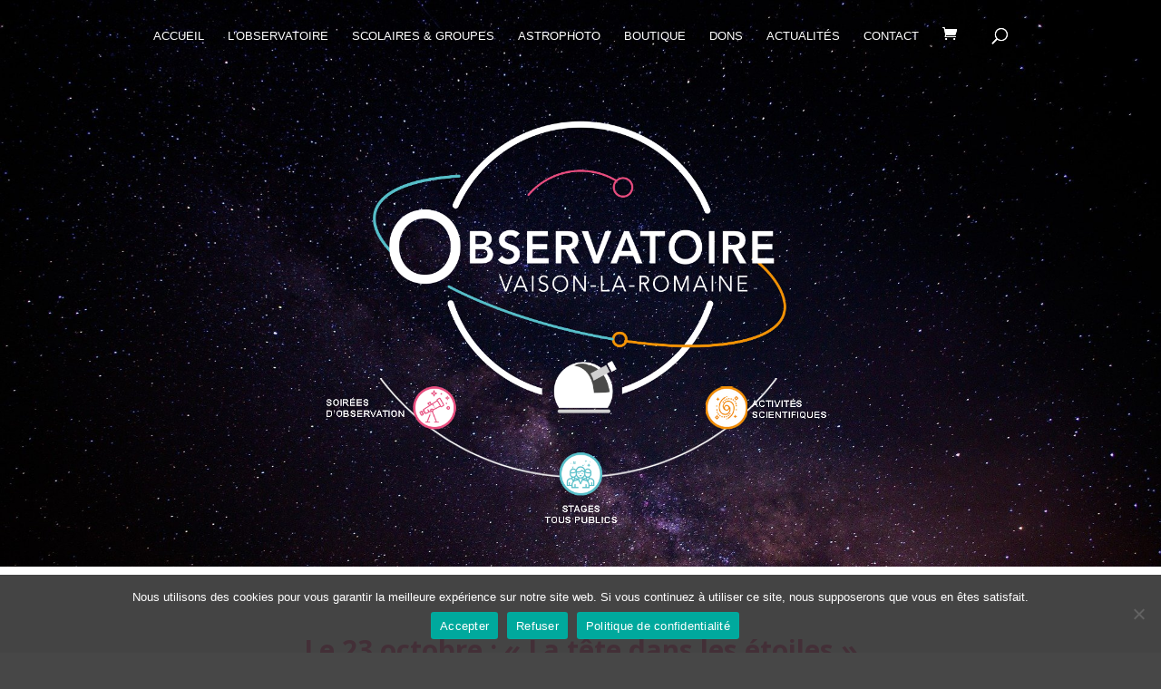

--- FILE ---
content_type: application/javascript
request_url: https://observatoiredevaison.fr/wp-content/plugins/event-tickets-plus/build/js/v2/tickets-modal.js?ver=d64a9c5e4444917675f3
body_size: 3690
content:
tribe.tickets=tribe.tickets||{},tribe.dialogs=tribe.dialogs||{},tribe.dialogs.events=tribe.dialogs.events||{},tribe.tickets.modal={},function(t,e){const i=t(document);e.selectors={container:".tribe-modal__wrapper--ar",form:"#tribe-tickets__modal-form",cartForm:".tribe-modal__wrapper--ar #tribe-modal__cart",itemRemove:".tribe-tickets__tickets-item-remove",itemTotal:".tribe-tickets__tickets-item-total .tribe-amount",itemError:".tribe-tickets__attendee-tickets-item--has-error",attendeeItemRemove:".tribe-tickets__attendee-tickets-item-remove",metaForm:".tribe-modal__wrapper--ar #tribe-modal__attendee-registration",metaContainer:".tribe-tickets__attendee-tickets-container",metaContainerHasTickets:".tribe-tickets__attendee-tickets-container--has-tickets",metaItem:".tribe-tickets__attendee-tickets-item",submit:".tribe-tickets__attendee-tickets-submit",hidden:".tribe-common-a11y-hidden",validationNotice:".tribe-tickets__notice--error",ticketInCartNotice:"#tribe-tickets__notice__tickets-in-cart",noticeNonAr:".tribe-tickets__notice--non-ar",noticeNonArCount:".tribe-tickets__non-ar-count",noticeNonArSingular:".tribe-tickets__notice--non-ar-singular",noticeNonArPlural:".tribe-tickets__notice--non-ar-plural"},e.appendARFields=function(o){o.find(tribe.tickets.block.selectors.item).each((function(){const i=t(this);if(i.is(":visible")){const t=i.closest(tribe.tickets.block.selectors.item).data("ticket-id"),o=i.closest(e.selectors.form).find(e.selectors.metaContainer+'[data-ticket-id="'+t+'"]');if(!o.length)return;const c=o.find(e.selectors.metaItem),s=tribe.tickets.block.getQty(i);if(0>=s)return o.removeClass(e.selectors.metaContainerHasTickets.className()),void o.find(e.selectors.metaItem).remove();if(c.length>s){const t=c.length-s;o.find(e.selectors.metaItem+":nth-last-child( -n+"+t+" )").remove()}else if(c.length<s){const i=window.wp.template("tribe-registration--"+t),n=0<c.length?c.length+1:1;o.addClass(e.selectors.metaContainerHasTickets.className());let r=0;for(let a=n;a<=s;a++){const s={attendee_id:a};o.append(i(window.wp.hooks.applyFilters("tec.tickets-plus.ticket-getTemplateData",s,t,r))),r++,e.maybeHydrateAttendeeBlockFromLocal(c.length)}}}})),e.maybeShowNonMetaNotice(o),i.trigger("tribe-ar-fields-appended")},e.maybeShowNonMetaNotice=function(i){let o=0,c=0;const s=i.find(tribe.tickets.block.selectors.item).filter((function(){return t(this).find(tribe.tickets.block.selectors.itemQuantityInput).val()>0}));if(!s.length)return;s.each((function(){const i=t(this);if(!i.is(":visible"))return;const s=i.closest(tribe.tickets.block.selectors.item).data("ticket-id");t(e.selectors.metaForm).find(e.selectors.metaContainer+'[data-ticket-id="'+s+'"]').length?c+=tribe.tickets.block.getQty(i):o+=tribe.tickets.block.getQty(i)}));const n=t(e.selectors.noticeNonAr),r=t(e.selectors.noticeNonArSingular),a=t(e.selectors.noticeNonArPlural),l=t(".tribe-tickets__attendee-tickets-title");n.addClass(e.selectors.hidden.className()),0<o&&0<c?(n.find(e.selectors.noticeNonArCount).text(o),1<o?a.removeClass(e.selectors.hidden.className()):r.removeClass(e.selectors.hidden.className()),l.show()):l.hide()},e.preFillTicketsBlock=function(i){t.when(tribe.tickets.data.getData(!0)).then((function(t){const o=t.tickets;if(o.length){let t=0;o.forEach((function(e){const o=i.find(tribe.tickets.block.selectors.item+'[data-ticket-id="'+e.ticket_id+'"]');if("true"===o.attr("data-available")){const i=o.find(tribe.tickets.block.selectors.itemQuantityInput),c=o.find(tribe.tickets.block.selectors.itemOptOutInput+e.ticket_id+"--modal");i.length&&(i.val(e.quantity),i.trigger("change"),t+=e.quantity,1===parseInt(e.optout,10)&&c.prop("checked","true"))}})),0<t&&i.find(e.selectors.ticketInCartNotice).fadeIn()}}),(function(){const t=i.find(e.selectors.ticketInCartNotice);t.removeClass("tribe-tickets__notice--barred tribe-tickets__notice--barred-left").addClass(e.selectors.validationNotice.className()),t.find(".tribe-tickets-notice__title").text(TribeMessages.api_error_title),t.find(".tribe-tickets-notice__content").text(TribeMessages.connection_error),t.fadeIn()}))},e.preFillModalMetaForm=function(i){if(void 0===i||0>=i.length)return;const o=t(e.selectors.metaForm).find(e.selectors.metaContainer);t.each(i,(function(i,c){let s=0;const n=o.find(e.selectors.metaItem).filter('[data-ticket-id="'+c.ticket_id+'"]');n.length&&t.each(c.items,(function(e,i){"object"==typeof i&&(t.each(i,(function(e,i){const o=n.eq(s).find('[name*="'+e+'"]');o.is(":radio")||o.is(":checkbox")?o.each((function(){const e=t(this);i===e.val()&&e.prop("checked",!0)})):o.val(i)})),s++)}))}))},e.preFillModalCartForm=function(i){i.find(tribe.tickets.block.selectors.item).hide();const o=i.closest(tribe.tickets.block.selectors.container).find(tribe.tickets.block.selectors.item);t.each(o,(function(e,o){const c=t(o),s=i.find('[data-ticket-id="'+c.attr("data-ticket-id")+'"]');s&&0<c.find(tribe.tickets.block.selectors.itemQuantityInput).val()&&s.fadeIn()})),e.appendARFields(i)},e.initModalFormPreFills=function(i){const o=i.closest(tribe.tickets.block.selectors.container),c=i.data("post-id");tribe.tickets.loader.show(i),t.when(tribe.tickets.data.getData(!1,c)).then((function(c){const s=o.find(e.selectors.cartForm);e.preFillModalCartForm(s),c.meta&&t.each(c.meta,(function(t){o.find('[data-ticket-id="'+t.ticket_id+'"]').length&&e.preFillModalMetaForm(c.meta)}));const n=tribe.tickets.data.getLocal();n.meta&&e.preFillModalMetaForm(n.meta),window.setTimeout(tribe.tickets.loader.hide,500,i)})),tribe.tickets.loader.hide(i)},e.maybeHydrateAttendeeBlockFromLocal=function(i){t.when(tribe.tickets.data.getData()).then((function(o){if(!o.meta)return;const c=o.meta.length;if(i<c)return void e.preFillModalMetaForm(o.meta);const s=t(e.selectors.metaForm).find(e.selectors.metaItem).slice(i-1);s&&s.find(tribe.tickets.meta.selectors.formFieldInput).each((function(){const e=t(this),i=e.attr("name"),c=o[i];c&&e.val(c)}))}))},e.bindDocumentKeypress=function(){i.on("keypress",e.selectors.form,(function(i){if(13===i.keyCode){const o=t(i.target).closest(e.selectors.form);if("undefined"===o)return;i.preventDefault(),i.stopPropagation(),o.find('[name="cart-button"]').click()}}))},e.unbindModalFormClick=function(t){t.off("click",e.selectors.attendeeItemRemove)},e.bindModalFormClick=function(i){i.on("click",e.selectors.attendeeItemRemove,(function(){const i=t(this).closest(e.selectors.metaItem),o=i.closest(e.selectors.form),c=i.data("ticket-id"),s=o.find(e.selectors.metaContainer+'[data-ticket-id="'+c+'"]');if(i.is(":last-child"))i.remove();else{const o=s.find(e.selectors.metaItem);let n=!1;o.each((function(e,o){if(!n)return void(i.is(o)&&(n=!0,t(o).remove()));const s=t(o),r={attendee_id:e},a=window.wp.template("tribe-registration--"+c),l=t(a(r));l.insertBefore(s);const d=s.find("input, select");l.find("input, select").each((function(e,i){const o=t(d[e]);switch(t(i).attr("type")){case"radio":case"checkbox":t(i).prop("checked",o.prop("checked"));break;default:t(i).val(o.val())}})),s.remove()}))}s.find(e.selectors.metaItem).length||o.find(tribe.tickets.block.selectors.item+'[data-ticket-id="'+c+'"] '+e.selectors.itemRemove).trigger("click"),o.find(tribe.tickets.block.selectors.item+'[data-ticket-id="'+c+'"] '+tribe.tickets.block.selectors.itemQuantityRemove).trigger("click")}))},e.unbindModalSubmit=function(t){t.find(e.selectors.submit).off()},e.bindModalSubmit=function(o){const c=o.find(e.selectors.submit),s=o.data("post-id");c.on("click",(function(c){c.preventDefault();const n=t(this),r=t(e.selectors.form),a=t(e.selectors.metaForm),l=a.find(e.selectors.metaItem),d=tribe.tickets.meta.validateForm(a),k=t(e.selectors.validationNotice),b=n.attr("name"),m=r.data("provider");if(tribe.tickets.loader.show(r),!1===i.triggerHandler("isValidForm.eventTicketsModal",[r]))return tribe.tickets.loader.hide(r),!1;if(!d[0])return k.find(".tribe-tickets-notice__title").text(TribeMessages.validation_error_title),k.find("p").html(TribeMessages.validation_error),t(e.selectors.validationNotice+"__count").text(d[1]),k.show(),tribe.tickets.loader.hide(r),document.getElementById("tribe-tickets__notice-modal-attendee").scrollIntoView({behavior:"smooth",block:"start"}),!1;k.hide();let f=TribeTicketsURLs.checkout[m];-1!==b.indexOf("cart")&&(f=TribeTicketsURLs.cart[m]),t(e.selectors.form).attr("action",f);const u={tribe_tickets_provider:tribe.tickets.block.commerceSelector[m],tribe_tickets_tickets:tribe.tickets.block.getTicketsForCart(r),tribe_tickets_meta:tribe.tickets.data.getMetaForSave(l),tribe_tickets_post_id:s};o.find('[name="tribe_tickets_ar_data"]').val(JSON.stringify(u)),window.tribe.tickets.modal_redirect=!0,tribe.tickets.data.clearLocal(),r.submit()}))},e.unbindModalItemRemove=function(t){t.find(e.selectors.itemRemove).off()},e.bindModalItemRemove=function(i){i.find(e.selectors.itemRemove).on("click",(function(i){i.preventDefault();const o={},c=t(this).closest("form"),s=t(this).closest(tribe.tickets.block.selectors.item);s.find(tribe.tickets.block.selectors.itemQuantity).val(0),s.fadeOut(),o.id=s.data("ticketId"),o.qty=0,s.find(e.selectors.itemQuantityInput).val(o.qty),o.price=tribe.tickets.block.getPrice(s),e.updateItemTotal(o.qty,o.price,s),t(e.selectors.metaContainer+'[data-ticket-id="'+o.id+'"]').removeClass(e.selectors.metaContainerHasTickets.className()).find(e.selectors.metaItem).remove(),window.setTimeout(e.maybeShowNonMetaNotice,500,c),window.setTimeout((function(){const i=c.find(tribe.tickets.block.selectors.item).filter(":visible");if(tribe.tickets.block.updateFormTotals(c),e.maybeShowNonMetaNotice(c),0>=i.length){const e=t(tribe.tickets.block.selectors.blockSubmit).attr("data-content"),i="dialog_obj_"+e.substring(e.lastIndexOf("-")+1);window[i].hide(),tribe.tickets.utils.disable(t(tribe.tickets.block.selectors.submit),!1)}}),500)}))},e.updateItem=function(i,o,c){const s={};if(s.id=i,c){s.qty=tribe.tickets.block.getQty(c),s.price=tribe.tickets.block.getPrice(o),o.find(tribe.tickets.block.selectors.itemQuantityInput).val(s.qty).trigger("change");const e=tribe.tickets.block.selectors.itemOptOutInput+c.data("ticket-id"),i=tribe.tickets.block.selectors.itemOptOutInput+c.data("ticket-id")+"--modal";s.$optOut=t(e);const n=t(i);s.$optOut.length&&s.$optOut.is(":checked")?n.val("1").prop("checked",!0):n.val("0").prop("checked",!1)}else s.qty=tribe.tickets.block.getQty(o),s.price=tribe.tickets.block.getPrice(o);return e.updateItemTotal(s.qty,s.price,o),s},e.updateItemTotal=function(t,i,o){const c=o.closest("form"),s=tribe.tickets.block.getTicketsBlockProvider(c),n=tribe.tickets.utils.getCurrencyFormatting(s),r=(t*i).toFixed(n.number_of_decimals);return o.find(e.selectors.itemTotal).text(tribe.tickets.utils.numberFormat(r,s)),r},e.initPreFill=function(t){e.preFillTicketsBlock(t)},e.bindAfterUpdateFormTotals=function(t,i){e.appendARFields(i)},e.bindModalQuantityChange=function(t,i){if(i.closest(e.selectors.cartForm).length){const t=i.closest(tribe.tickets.block.selectors.item);e.updateItemTotal(tribe.tickets.block.getQty(t),tribe.tickets.block.getPrice(t),t)}},e.bindBeforeTicketsSubmit=function(t,e,i){e.find("#tribe_tickets_block_ar_data").val(JSON.stringify(i))},e.bindModalClose=function(){t(tribe.dialogs.events).on("tribe_dialog_close_ar_modal",(function(i,o){const c=t(o),s=c.find(e.selectors.form),n=s.data("post-id"),r=c.find(e.selectors.cartForm);tribe.tickets.data.storeLocal(n),tribe.tickets.block.unbindTicketsAddRemove(r),tribe.tickets.block.unbindTicketsQuantityInput(r),tribe.tickets.block.unbindDescriptionToggle(r),e.unbindOptOutChange(s),e.unbindModalSubmit(s),e.unbindModalItemRemove(s),e.unbindModalFormClick(s)}))},e.bindModalOpen=function(){t(tribe.dialogs.events).on("tribe_dialog_show_ar_modal",(function(o,c){const s=t(c),n=s.find(e.selectors.form),r=s.find(e.selectors.cartForm),a=i.find(tribe.tickets.block.selectors.form).filter('[data-post-id="'+n.data("postId")+'"]').find(tribe.tickets.block.selectors.item);tribe.tickets.loader.show(n),a.each((function(){const i=t(this),o=i.data("ticket-id"),c=r.find('[data-ticket-id="'+o+'"]');0!==c.length&&0!==i.length&&e.updateItem(o,c,i)})),tribe.tickets.block.bindTicketsAddRemove(r),tribe.tickets.block.bindTicketsQuantityInput(r),tribe.tickets.block.bindDescriptionToggle(r),e.bindModalSubmit(n),e.bindModalItemRemove(n),e.initModalFormPreFills(n),tribe.tickets.block.updateFormTotals(r),e.bindOptOutChange(n),e.bindModalFormClick(n),tribe.tickets.loader.hide(n)}))},e.bindAfterSetupTicketsBlock=function(t,i){TribeTicketOptions.ajax_preload_ticket_form&&(tribe.tickets.loader.show(i),e.initPreFill(i))},e.maybeSubmitBlockIfNoArTicketInCart=function(){TribeTicketsModal.ShowIfNoTicketWithArInCart||i.find(tribe.tickets.block.selectors.blockSubmit).on("click",(function(){const e=t(this),i=t(this).closest("form"),o=i.find(tribe.tickets.block.selectors.item),c=e.data("js").replace("trigger-dialog-","");let s=0;if(o.each((function(){const e=t(this);if(!e.is(":visible"))return;const i=tribe.tickets.block.getQty(e);e.data("ticket-ar-fields")&&0<i&&s++})),!s){let t;tribe.dialogs.dialogs.forEach((function(e,i){e.id===c&&(t=i)})),isNaN(t)||tribe.dialogs.dialogs[t].a11yInstance.destroy(),tribe.tickets.block.ticketsSubmit(i)}}))},e.bindOptOutChange=function(e){e.find("[id^=tribe-tickets-attendees-list-optout-]").change((function(){const e=t(this),i=e.attr("id"),o=t("#"+e.attr("id").substr(0,i.indexOf("--")));e.is(":checked")?o.val("1").prop("checked",!0):o.val("0").prop("checked",!1)}))},e.unbindOptOutChange=function(t){t.find("[id^=tribe-tickets-attendees-list-optout-]").unbind("change")},e.ready=function(){i.on("afterUpdateFormTotals.tribeTicketsBlock",e.bindAfterUpdateFormTotals),i.on("afterTicketsAddRemove.tribeTicketsBlock",e.bindModalQuantityChange),i.on("afterTicketsQuantityChange.tribeTicketsBlock",e.bindModalQuantityChange),i.on("beforeTicketsSubmit.tribeTicketsBlock",e.bindBeforeTicketsSubmit),i.on("afterSetup.tribeTicketsBlock",e.bindAfterSetupTicketsBlock),e.maybeSubmitBlockIfNoArTicketInCart(),e.bindModalOpen(),e.bindModalClose(),e.bindDocumentKeypress()},t(e.ready)}(jQuery,tribe.tickets.modal),window.ticketsPlus=window.ticketsPlus||{},window.ticketsPlus.v2=window.ticketsPlus.v2||{},window.ticketsPlus.v2.ticketsModal={};